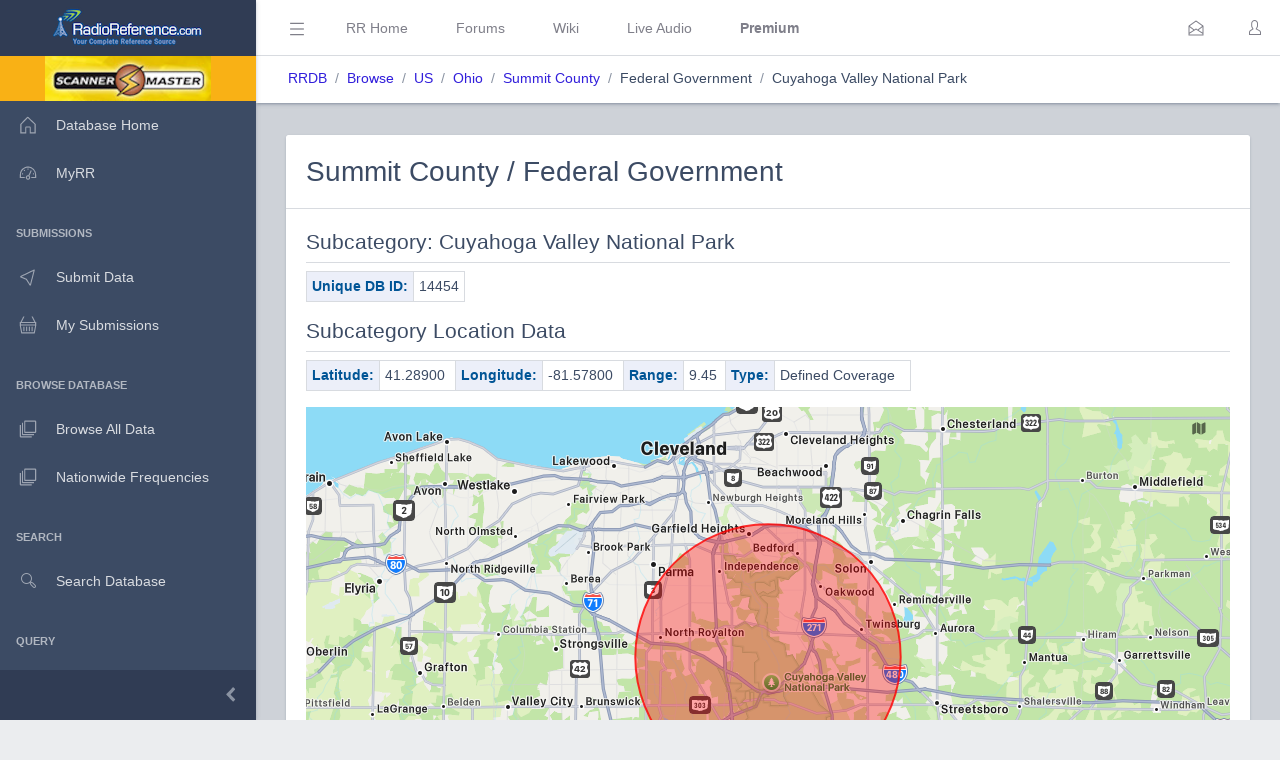

--- FILE ---
content_type: text/css
request_url: https://www.radioreference.com/coreui-3.4.0/vendors/datatables.net-bs4/css/dataTables.bootstrap4.css
body_size: 959
content:
table.dataTable {
  clear: both;
  margin-top: 6px !important;
  margin-bottom: 6px !important;
  max-width: none !important;
  border-collapse: separate !important;
  border-spacing: 0;
}
table.dataTable td,
table.dataTable th {
  -webkit-box-sizing: content-box;
  box-sizing: content-box;
}
table.dataTable td.dataTables_empty,
table.dataTable th.dataTables_empty {
  text-align: center;
}
table.dataTable.nowrap th,
table.dataTable.nowrap td {
  white-space: nowrap;
}

div.dataTables_wrapper div.dataTables_length label {
  font-weight: normal;
  text-align: left;
  white-space: nowrap;
}
div.dataTables_wrapper div.dataTables_length select {
  width: auto;
  display: inline-block;
}
div.dataTables_wrapper div.dataTables_filter {
  text-align: right;
}
div.dataTables_wrapper div.dataTables_filter label {
  font-weight: normal;
  white-space: nowrap;
  text-align: left;
}
div.dataTables_wrapper div.dataTables_filter input {
  margin-left: 0.5em;
  display: inline-block;
  width: auto;
}
div.dataTables_wrapper div.dataTables_info {
  padding-top: 0.85em;
}
div.dataTables_wrapper div.dataTables_paginate {
  margin: 0;
  white-space: nowrap;
  text-align: right;
}
div.dataTables_wrapper div.dataTables_paginate ul.pagination {
  margin: 2px 0;
  white-space: nowrap;
  justify-content: flex-end;
}
div.dataTables_wrapper div.dataTables_processing {
  position: absolute;
  top: 50%;
  left: 50%;
  width: 200px;
  margin-left: -100px;
  margin-top: -26px;
  text-align: center;
  padding: 1em 0;
}

table.dataTable > thead > tr > th:active,
table.dataTable > thead > tr > td:active {
  outline: none;
}
table.dataTable > thead > tr > th:not(.sorting_disabled),
table.dataTable > thead > tr > td:not(.sorting_disabled) {
  padding-right: 30px;
}
table.dataTable > thead .sorting,
table.dataTable > thead .sorting_asc,
table.dataTable > thead .sorting_desc,
table.dataTable > thead .sorting_asc_disabled,
table.dataTable > thead .sorting_desc_disabled {
  cursor: pointer;
  position: relative;
}
table.dataTable > thead .sorting:before, table.dataTable > thead .sorting:after,
table.dataTable > thead .sorting_asc:before,
table.dataTable > thead .sorting_asc:after,
table.dataTable > thead .sorting_desc:before,
table.dataTable > thead .sorting_desc:after,
table.dataTable > thead .sorting_asc_disabled:before,
table.dataTable > thead .sorting_asc_disabled:after,
table.dataTable > thead .sorting_desc_disabled:before,
table.dataTable > thead .sorting_desc_disabled:after {
  position: absolute;
  bottom: 0.9em;
  display: block;
  opacity: 0.3;
}
table.dataTable > thead .sorting:before,
table.dataTable > thead .sorting_asc:before,
table.dataTable > thead .sorting_desc:before,
table.dataTable > thead .sorting_asc_disabled:before,
table.dataTable > thead .sorting_desc_disabled:before {
  right: 1em;
  content: "\2191";
}
table.dataTable > thead .sorting:after,
table.dataTable > thead .sorting_asc:after,
table.dataTable > thead .sorting_desc:after,
table.dataTable > thead .sorting_asc_disabled:after,
table.dataTable > thead .sorting_desc_disabled:after {
  right: 0.5em;
  content: "\2193";
}
table.dataTable > thead .sorting_asc:before,
table.dataTable > thead .sorting_desc:after {
  opacity: 1;
}
table.dataTable > thead .sorting_asc_disabled:before,
table.dataTable > thead .sorting_desc_disabled:after {
  opacity: 0;
}

div.dataTables_scrollHead table.dataTable {
  margin-bottom: 0 !important;
}

div.dataTables_scrollBody table {
  border-top: none;
  margin-top: 0 !important;
  margin-bottom: 0 !important;
}
div.dataTables_scrollBody table thead .sorting:before,
div.dataTables_scrollBody table thead .sorting_asc:before,
div.dataTables_scrollBody table thead .sorting_desc:before,
div.dataTables_scrollBody table thead .sorting:after,
div.dataTables_scrollBody table thead .sorting_asc:after,
div.dataTables_scrollBody table thead .sorting_desc:after {
  display: none;
}
div.dataTables_scrollBody table tbody tr:first-child th,
div.dataTables_scrollBody table tbody tr:first-child td {
  border-top: none;
}

div.dataTables_scrollFoot > .dataTables_scrollFootInner {
  box-sizing: content-box;
}
div.dataTables_scrollFoot > .dataTables_scrollFootInner > table {
  margin-top: 0 !important;
  border-top: none;
}

@media screen and (max-width: 767px) {
  div.dataTables_wrapper div.dataTables_length,
  div.dataTables_wrapper div.dataTables_filter,
  div.dataTables_wrapper div.dataTables_info,
  div.dataTables_wrapper div.dataTables_paginate {
    text-align: center;
  }
  div.dataTables_wrapper div.dataTables_paginate ul.pagination {
    justify-content: center !important;
  }
}
table.dataTable.table-sm > thead > tr > th:not(.sorting_disabled) {
  padding-right: 20px;
}
table.dataTable.table-sm .sorting:before,
table.dataTable.table-sm .sorting_asc:before,
table.dataTable.table-sm .sorting_desc:before {
  top: 5px;
  right: 0.85em;
}
table.dataTable.table-sm .sorting:after,
table.dataTable.table-sm .sorting_asc:after,
table.dataTable.table-sm .sorting_desc:after {
  top: 5px;
}

table.table-bordered.dataTable {
  border-right-width: 0;
}
table.table-bordered.dataTable th,
table.table-bordered.dataTable td {
  border-left-width: 0;
}
table.table-bordered.dataTable th:last-child, table.table-bordered.dataTable th:last-child,
table.table-bordered.dataTable td:last-child,
table.table-bordered.dataTable td:last-child {
  border-right-width: 1px;
}
table.table-bordered.dataTable tbody th,
table.table-bordered.dataTable tbody td {
  border-bottom-width: 0;
}

div.dataTables_scrollHead table.table-bordered {
  border-bottom-width: 0;
}

div.table-responsive > div.dataTables_wrapper > div.row {
  margin: 0;
}
div.table-responsive > div.dataTables_wrapper > div.row > div[class^="col-"]:first-child {
  padding-left: 0;
}
div.table-responsive > div.dataTables_wrapper > div.row > div[class^="col-"]:last-child {
  padding-right: 0;
}
